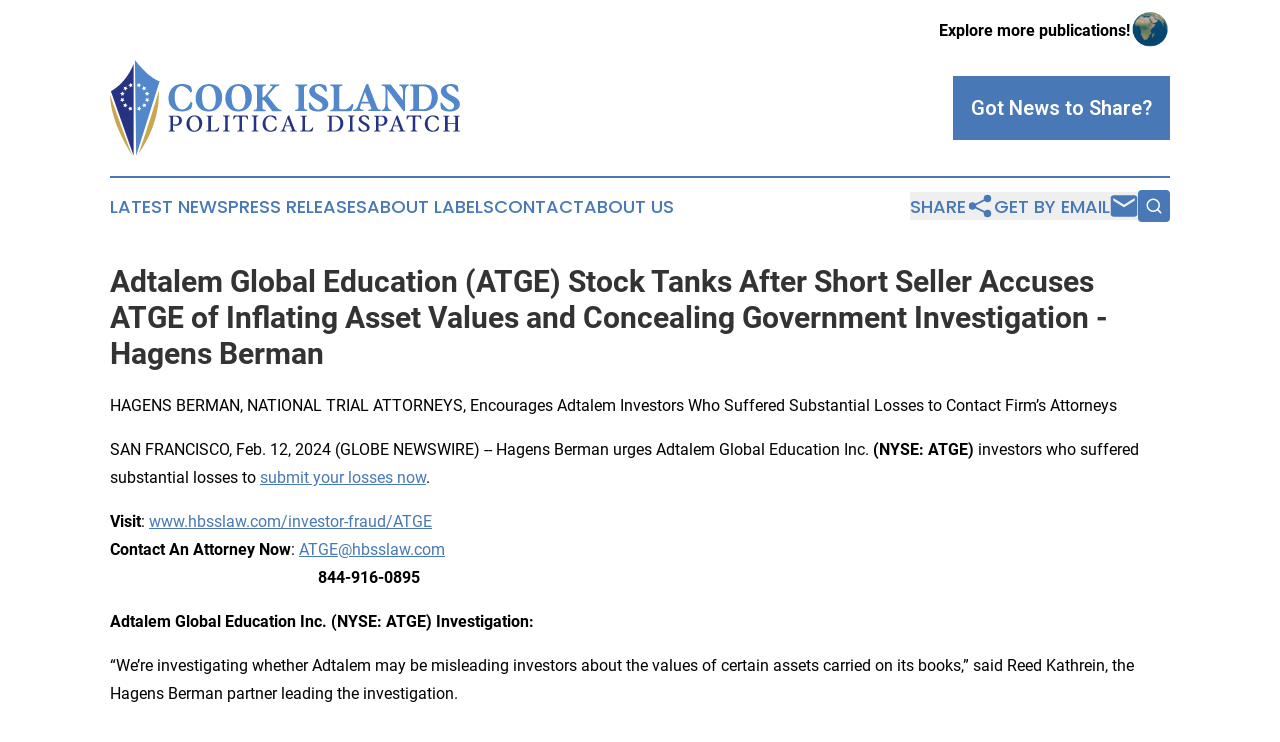

--- FILE ---
content_type: text/html;charset=utf-8
request_url: https://www.cookislandspoliticaldispatch.com/article/688054466-adtalem-global-education-atge-stock-tanks-after-short-seller-accuses-atge-of-inflating-asset-values-and-concealing-government-investigation-hagens
body_size: 7240
content:
<!DOCTYPE html>
<html lang="en">
<head>
  <title>Adtalem Global Education (ATGE) Stock Tanks After Short Seller Accuses ATGE of Inflating Asset Values and Concealing Government Investigation - Hagens Berman | Cook Islands Political Dispatch</title>
  <meta charset="utf-8">
  <meta name="viewport" content="width=device-width, initial-scale=1">
    <meta name="description" content="Cook Islands Political Dispatch is an online news publication focusing on politics &amp; government in the Cook Islands: Catch up with politics and government news from the Cook Islands">
    <link rel="icon" href="https://cdn.newsmatics.com/agp/sites/cookislandspoliticaldispatch-favicon-1.png" type="image/png">
  <meta name="csrf-token" content="W3E5p-ZhPl3Snzwj1x40zT0SogrTvSp0_8ockaHiZBA=">
  <meta name="csrf-param" content="authenticity_token">
  <link href="/css/styles.min.css?v1d0b8e25eaccc1ca72b30a2f13195adabfa54991" rel="stylesheet" data-turbo-track="reload">
  <link rel="stylesheet" href="/plugins/vanilla-cookieconsent/cookieconsent.css?v1d0b8e25eaccc1ca72b30a2f13195adabfa54991">
  
<style type="text/css">
    :root {
        --color-primary-background: rgba(72, 120, 181, 0.3);
        --color-primary: #4878b5;
        --color-secondary: #263382;
    }
</style>

  <script type="importmap">
    {
      "imports": {
          "adController": "/js/controllers/adController.js?v1d0b8e25eaccc1ca72b30a2f13195adabfa54991",
          "alertDialog": "/js/controllers/alertDialog.js?v1d0b8e25eaccc1ca72b30a2f13195adabfa54991",
          "articleListController": "/js/controllers/articleListController.js?v1d0b8e25eaccc1ca72b30a2f13195adabfa54991",
          "dialog": "/js/controllers/dialog.js?v1d0b8e25eaccc1ca72b30a2f13195adabfa54991",
          "flashMessage": "/js/controllers/flashMessage.js?v1d0b8e25eaccc1ca72b30a2f13195adabfa54991",
          "gptAdController": "/js/controllers/gptAdController.js?v1d0b8e25eaccc1ca72b30a2f13195adabfa54991",
          "hamburgerController": "/js/controllers/hamburgerController.js?v1d0b8e25eaccc1ca72b30a2f13195adabfa54991",
          "labelsDescription": "/js/controllers/labelsDescription.js?v1d0b8e25eaccc1ca72b30a2f13195adabfa54991",
          "searchController": "/js/controllers/searchController.js?v1d0b8e25eaccc1ca72b30a2f13195adabfa54991",
          "videoController": "/js/controllers/videoController.js?v1d0b8e25eaccc1ca72b30a2f13195adabfa54991",
          "navigationController": "/js/controllers/navigationController.js?v1d0b8e25eaccc1ca72b30a2f13195adabfa54991"          
      }
    }
  </script>
  <script>
      (function(w,d,s,l,i){w[l]=w[l]||[];w[l].push({'gtm.start':
      new Date().getTime(),event:'gtm.js'});var f=d.getElementsByTagName(s)[0],
      j=d.createElement(s),dl=l!='dataLayer'?'&l='+l:'';j.async=true;
      j.src='https://www.googletagmanager.com/gtm.js?id='+i+dl;
      f.parentNode.insertBefore(j,f);
      })(window,document,'script','dataLayer','GTM-KGCXW2X');
  </script>

  <script>
    window.dataLayer.push({
      'cookie_settings': 'delta'
    });
  </script>
</head>
<body class="df-5 is-subpage">
<noscript>
  <iframe src="https://www.googletagmanager.com/ns.html?id=GTM-KGCXW2X"
          height="0" width="0" style="display:none;visibility:hidden"></iframe>
</noscript>
<div class="layout">

  <!-- Top banner -->
  <div class="max-md:hidden w-full content universal-ribbon-inner flex justify-end items-center">
    <a href="https://www.affinitygrouppublishing.com/" target="_blank" class="brands">
      <span class="font-bold text-black">Explore more publications!</span>
      <div>
        <img src="/images/globe.png" height="40" width="40" class="icon-globe"/>
      </div>
    </a>
  </div>
  <header data-controller="hamburger">
  <div class="content">
    <div class="header-top">
      <div class="flex gap-2 masthead-container justify-between items-center">
        <div class="mr-4 logo-container">
          <a href="/">
              <img src="https://cdn.newsmatics.com/agp/sites/cookislandspoliticaldispatch-logo-1.svg" alt="Cook Islands Political Dispatch"
                class="max-md:!h-[60px] lg:!max-h-[115px]" height="109"
                width="auto" />
          </a>
        </div>
        <button class="hamburger relative w-8 h-6">
          <span aria-hidden="true"
            class="block absolute h-[2px] w-9 bg-[--color-primary] transform transition duration-500 ease-in-out -translate-y-[15px]"></span>
          <span aria-hidden="true"
            class="block absolute h-[2px] w-7 bg-[--color-primary] transform transition duration-500 ease-in-out translate-x-[7px]"></span>
          <span aria-hidden="true"
            class="block absolute h-[2px] w-9 bg-[--color-primary] transform transition duration-500 ease-in-out translate-y-[15px]"></span>
        </button>
        <a href="/submit-news" class="max-md:hidden button button-upload-content button-primary w-fit">
          <span>Got News to Share?</span>
        </a>
      </div>
      <!--  Screen size line  -->
      <div class="absolute bottom-0 -ml-[20px] w-screen h-[1px] bg-[--color-primary] z-50 md:hidden">
      </div>
    </div>
    <!-- Navigation bar -->
    <div class="navigation is-hidden-on-mobile" id="main-navigation">
      <div class="w-full md:hidden">
        <div data-controller="search" class="relative w-full">
  <div data-search-target="form" class="relative active">
    <form data-action="submit->search#performSearch" class="search-form">
      <input type="text" name="query" placeholder="Search..." data-search-target="input" class="search-input md:hidden" />
      <button type="button" data-action="click->search#toggle" data-search-target="icon" class="button-search">
        <img height="18" width="18" src="/images/search.svg" />
      </button>
    </form>
  </div>
</div>

      </div>
      <nav class="navigation-part">
          <a href="/latest-news" class="nav-link">
            Latest News
          </a>
          <a href="/press-releases" class="nav-link">
            Press Releases
          </a>
          <a href="/about-labels" class="nav-link">
            About Labels
          </a>
          <a href="/contact" class="nav-link">
            Contact
          </a>
          <a href="/about" class="nav-link">
            About Us
          </a>
      </nav>
      <div class="w-full md:w-auto md:justify-end">
        <div data-controller="navigation" class="header-actions hidden">
  <button class="nav-link flex gap-1 items-center" onclick="window.ShareDialog.openDialog()">
    <span data-navigation-target="text">
      Share
    </span>
    <span class="icon-share"></span>
  </button>
  <button onclick="window.AlertDialog.openDialog()" class="nav-link nav-link-email flex items-center gap-1.5">
    <span data-navigation-target="text">
      Get by Email
    </span>
    <span class="icon-mail"></span>
  </button>
  <div class="max-md:hidden">
    <div data-controller="search" class="relative w-full">
  <div data-search-target="form" class="relative active">
    <form data-action="submit->search#performSearch" class="search-form">
      <input type="text" name="query" placeholder="Search..." data-search-target="input" class="search-input md:hidden" />
      <button type="button" data-action="click->search#toggle" data-search-target="icon" class="button-search">
        <img height="18" width="18" src="/images/search.svg" />
      </button>
    </form>
  </div>
</div>

  </div>
</div>

      </div>
      <a href="/submit-news" class="md:hidden uppercase button button-upload-content button-primary w-fit">
        <span>Got News to Share?</span>
      </a>
      <a href="https://www.affinitygrouppublishing.com/" target="_blank" class="nav-link-agp">
        Explore more publications!
        <img src="/images/globe.png" height="35" width="35" />
      </a>
    </div>
  </div>
</header>

  <div id="main-content" class="content">
    <div id="flash-message"></div>
    <h1>Adtalem Global Education (ATGE) Stock Tanks After Short Seller Accuses ATGE of Inflating Asset Values and Concealing Government Investigation - Hagens Berman</h1>
<div class="press-release">
  <h2>HAGENS BERMAN, NATIONAL TRIAL ATTORNEYS, Encourages Adtalem Investors Who Suffered Substantial Losses to Contact Firm&#x2019;s Attorneys</h2>
      <p align="left">SAN FRANCISCO, Feb.  12, 2024  (GLOBE NEWSWIRE) -- Hagens Berman urges Adtalem Global Education Inc. <strong>(NYSE: ATGE) </strong>investors who suffered substantial losses to <a href="https://www.globenewswire.com/Tracker?data=wu5m6Qn5VAJxZiyLZr8gXotUqqVyX21UC8Jv8gJClouYcVVGP2E8zEFoup8bsAyWxrkBvHZANDG2fuEeUXjfU7COc2pRf7FtQ2A7Rx2pEVaoIrL6Oibh7ooXzpTvzJPa" rel="nofollow" target="_blank">submit your losses now</a>.<br></p>  <p><strong>Visit</strong>: <a href="https://www.globenewswire.com/Tracker?data=p9qVZDkSx5-FL2JOOFNQDPSCZNB9kMjdph5mhUJN9DZIr0tNcGI9KWz5MYag3yVdmVbj8j2S6d1TkH0qXlDRsj0ZW-J2OGCM3Cn-hOVkIF8vwfaKc_HywhGVj8xDMw0ZSBwKEg4Uz3FGrup9Oj2hiA==" rel="nofollow" target="_blank">www.hbsslaw.com/investor-fraud/ATGE</a> <br><strong>Contact An Attorney Now</strong>: <a href="https://www.globenewswire.com/Tracker?data=FlbDYObM01SmieFq6NFjAMhjIfV5DmeavnaMkR8Wr1aXF8V6f3jlAtBDSneSw8f8dw0jgWSXbjYKd8qY_umSAA==" rel="nofollow" target="_blank">ATGE@hbsslaw.com</a> <br>&#xA0; &#xA0; &#xA0; &#xA0; &#xA0; &#xA0; &#xA0; &#xA0; &#xA0; &#xA0; &#xA0; &#xA0; &#xA0; &#xA0; &#xA0; &#xA0; &#xA0; &#xA0; &#xA0; &#xA0; &#xA0; &#xA0; &#xA0; &#xA0; &#xA0; &#xA0;<strong> 844-916-0895</strong></p>  <p><strong>Adtalem Global Education Inc. (NYSE: ATGE) Investigation: </strong></p>  <p>&#x201C;We&#x2019;re investigating whether Adtalem may be misleading investors about the values of certain assets carried on its books,&#x201D; said Reed Kathrein, the Hagens Berman partner leading the investigation.</p>  <p>The investigation comes after activist short seller Safkhet Capital published a scathing report on Jan. 30, 2024 concluding that Adtalem is completely uninvestable and reportedly said &#x201C;&#x2018;the number of existential risks that exists today should cause alarm for any investor that&#x2019;s looking into this company.&#x2019;&#x201D;</p>  <p>Among other things, Safkhet alleged that Adtalem should impair its $1.48 billion Walden acquisition, which was booked as $833 million intangible assets and $651 million goodwill. Safkhet called for further review by Adtalem&#x2019;s auditors into the Walden valuation, whose 33-year tenure might &#x201C;result in either auditor negligence or willful blindness.&#x201D; In support, Safkhet highlighted &#x201C;material risks to Walden&#x2019;s eligibility to receive federal student aid, which will affect its ability to operate[,]&#x201D; and revealed that the U.S. Department of Education launched an investigation into Walden related to the institution&#x2019;s doctoral programs.</p>  <p>On this news, the price of Adtalem shares declined sharply.</p>  <p>If you invested in Adtalem and have substantial losses, or have knowledge that may assist the firm&#x2019;s investigation, <a href="https://www.globenewswire.com/Tracker?data=wu5m6Qn5VAJxZiyLZr8gXotUqqVyX21UC8Jv8gJClouv1iZH2Ph5FZFJ69Zig1zEWzzZS4x7ZFxzaCsfiGK-R_ZML67Tk5HK9TveFG7N3tVxzb3xzAS3ZYwOMjxnpCEY" rel="nofollow" target="_blank">submit your losses now</a> &#xBB;</p>  <p>If you&#x2019;d like more information and answers to frequently asked questions about the Adtalem investigation, <a href="https://www.globenewswire.com/Tracker?data=rtemgKSfgO2nBxkmSTDTX1fSWmH9JuR8TTcB26eIHGOks186ZAEjtmdK-TJ3xktZkEk7VLnzlW8zanzbNPyzxi-b9-6OtRlZ6SgwGckVB-TgpBs3H7a8Sa7H__pbzJhcyWF5ENiZr5YGe3X2VfRdTg==" rel="nofollow" target="_blank">read more</a> &#xBB;</p>  <p><strong>Whistleblowers: </strong>Persons with non-public information regarding Adtalem should consider their options to help in the investigation or take advantage of the SEC Whistleblower program. Under the new program, whistleblowers who provide original information may receive rewards totaling up to 30 percent of any successful recovery made by the SEC. For more information, call Reed Kathrein at <strong>844-916-0895</strong> or email <a href="https://www.globenewswire.com/Tracker?data=FlbDYObM01SmieFq6NFjAHlgG0fytxnztwE7LqO4ZPcTNNGMEr2iOA3LoLn9nqbM_1TCG-uryS5P1qHVoAbnsw==" rel="nofollow" target="_blank">ATGE@hbsslaw.com</a>.</p>  <p><a href="https://www.globenewswire.com/Tracker?data=T_OQF0VmsqcWL4Ovf_w7rKTSXRg8EcgJqVEYJMLKylLrXzdrClGW5SbE2qoHHeiMOB-izF42Lnt8oFPoEGLCi5ecPiS47D687QXwRYolw4o=" rel="nofollow" target="_blank">About Hagens Berman</a><br>Hagens Berman is a global plaintiffs&#x2019; rights complex litigation law firm focusing on corporate accountability through class-action law. The firm is home to a robust securities litigation practice and represents investors as well as whistleblowers, workers, consumers and others in cases achieving real results for those harmed by corporate negligence and fraud. More about the firm and its successes can be found at&#xA0;<a href="https://www.globenewswire.com/Tracker?data=wV53nbKlI9jRRHy-H82Iorf-ZmoDz_q_n17IKKLMp67-xKhj4NLjIouczXngKtgWKBkRvdchJugjPPvjyBMUnA==" rel="nofollow" target="_blank">hbsslaw.com</a>. Follow the firm for updates and news at&#xA0;<a href="https://www.globenewswire.com/Tracker?data=gizwtDE2L4ubVFhnb86EWkIVpVKXbfL_8hTXfxn0optBYIKnp8NpVdAWuJuIkwr8v1Gr06SBMXZy3wedH3fc03N87acOInAR3UoG6z3qsLE=" rel="nofollow" target="_blank">@ClassActionLaw</a>.&#xA0;</p>  <p><strong>Attorney advertising.</strong><br><strong>Past results do not guarantee future outcomes.</strong><br><strong>Services may be performed by attorneys in any of our offices</strong>.&#xA0;</p>  <p><u>Contact: </u><br>Reed Kathrein, 844-916-0895</p> <img class="__GNW8366DE3E__IMG" src="https://www.globenewswire.com/newsroom/ti?nf=OTAzNTkxOCM2MDY2OTQzIzIwMTg1MzI="> <br><img src="https://ml.globenewswire.com/media/YTJjZGIxMGEtODdlNS00ODEyLWFlYmYtMGNjMTM3NWMzNjNhLTEwMzAxMDU=/tiny/Hagens-Berman-Sobol-Shapiro-LL.png" referrerpolicy="no-referrer-when-downgrade"><p><a href="https://www.globenewswire.com/NewsRoom/AttachmentNg/51670c91-d369-4a8c-8102-d393de9f6d19" rel="nofollow"><img src="https://ml.globenewswire.com/media/51670c91-d369-4a8c-8102-d393de9f6d19/small/download-jpg.jpg" border="0" width="150" height="83" alt="Primary Logo"></a></p>
    <p>
  Legal Disclaimer:
</p>
<p>
  EIN Presswire provides this news content "as is" without warranty of any kind. We do not accept any responsibility or liability
  for the accuracy, content, images, videos, licenses, completeness, legality, or reliability of the information contained in this
  article. If you have any complaints or copyright issues related to this article, kindly contact the author above.
</p>
<img class="prtr" src="https://www.einpresswire.com/tracking/article.gif?t=5&a=3oLWJsPR9dytK0n-&i=hgXB9Iq4MEIuu24D" alt="">
</div>

  </div>
</div>
<footer class="footer footer-with-line">
  <div class="content flex flex-col">
    <p class="footer-text text-sm mb-4 order-2 lg:order-1">© 1995-2026 Newsmatics Inc. dba Affinity Group Publishing &amp; Cook Islands Political Dispatch. All Rights Reserved.</p>
    <div class="footer-nav lg:mt-2 mb-[30px] lg:mb-0 flex gap-7 flex-wrap justify-center order-1 lg:order-2">
        <a href="/about" class="footer-link">About</a>
        <a href="/archive" class="footer-link">Press Release Archive</a>
        <a href="/submit-news" class="footer-link">Submit Press Release</a>
        <a href="/legal/terms" class="footer-link">Terms &amp; Conditions</a>
        <a href="/legal/dmca" class="footer-link">Copyright/DMCA Policy</a>
        <a href="/legal/privacy" class="footer-link">Privacy Policy</a>
        <a href="/contact" class="footer-link">Contact</a>
    </div>
  </div>
</footer>
<div data-controller="dialog" data-dialog-url-value="/" data-action="click->dialog#clickOutside">
  <dialog
    class="modal-shadow fixed backdrop:bg-black/20 z-40 text-left bg-white rounded-full w-[350px] h-[350px] overflow-visible"
    data-dialog-target="modal"
  >
    <div class="text-center h-full flex items-center justify-center">
      <button data-action="click->dialog#close" type="button" class="modal-share-close-button">
        ✖
      </button>
      <div>
        <div class="mb-4">
          <h3 class="font-bold text-[28px] mb-3">Share us</h3>
          <span class="text-[14px]">on your social networks:</span>
        </div>
        <div class="flex gap-6 justify-center text-center">
          <a href="https://www.facebook.com/sharer.php?u=https://www.cookislandspoliticaldispatch.com" class="flex flex-col items-center font-bold text-[#4a4a4a] text-sm" target="_blank">
            <span class="h-[55px] flex items-center">
              <img width="40px" src="/images/fb.png" alt="Facebook" class="mb-2">
            </span>
            <span class="text-[14px]">
              Facebook
            </span>
          </a>
          <a href="https://www.linkedin.com/sharing/share-offsite/?url=https://www.cookislandspoliticaldispatch.com" class="flex flex-col items-center font-bold text-[#4a4a4a] text-sm" target="_blank">
            <span class="h-[55px] flex items-center">
              <img width="40px" height="40px" src="/images/linkedin.png" alt="LinkedIn" class="mb-2">
            </span>
            <span class="text-[14px]">
            LinkedIn
            </span>
          </a>
        </div>
      </div>
    </div>
  </dialog>
</div>

<div data-controller="alert-dialog" data-action="click->alert-dialog#clickOutside">
  <dialog
    class="fixed backdrop:bg-black/20 modal-shadow z-40 text-left bg-white rounded-full w-full max-w-[450px] aspect-square overflow-visible"
    data-alert-dialog-target="modal">
    <div class="flex items-center text-center -mt-4 h-full flex-1 p-8 md:p-12">
      <button data-action="click->alert-dialog#close" type="button" class="modal-close-button">
        ✖
      </button>
      <div class="w-full" data-alert-dialog-target="subscribeForm">
        <img class="w-8 mx-auto mb-4" src="/images/agps.svg" alt="AGPs" />
        <p class="md:text-lg">Get the latest news on this topic.</p>
        <h3 class="dialog-title mt-4">SIGN UP FOR FREE TODAY</h3>
        <form data-action="submit->alert-dialog#submit" method="POST" action="/alerts">
  <input type="hidden" name="authenticity_token" value="W3E5p-ZhPl3Snzwj1x40zT0SogrTvSp0_8ockaHiZBA=">

  <input data-alert-dialog-target="fullnameInput" type="text" name="fullname" id="fullname" autocomplete="off" tabindex="-1">
  <label>
    <input data-alert-dialog-target="emailInput" placeholder="Email address" name="email" type="email"
      value=""
      class="rounded-xs mb-2 block w-full bg-white px-4 py-2 text-gray-900 border-[1px] border-solid border-gray-600 focus:border-2 focus:border-gray-800 placeholder:text-gray-400"
      required>
  </label>
  <div class="text-red-400 text-sm" data-alert-dialog-target="errorMessage"></div>

  <input data-alert-dialog-target="timestampInput" type="hidden" name="timestamp" value="1769128681" autocomplete="off" tabindex="-1">

  <input type="submit" value="Sign Up"
    class="!rounded-[3px] w-full mt-2 mb-4 bg-primary px-5 py-2 leading-5 font-semibold text-white hover:color-primary/75 cursor-pointer">
</form>
<a data-action="click->alert-dialog#close" class="text-black underline hover:no-underline inline-block mb-4" href="#">No Thanks</a>
<p class="text-[15px] leading-[22px]">
  By signing to this email alert, you<br /> agree to our
  <a href="/legal/terms" class="underline text-primary hover:no-underline" target="_blank">Terms & Conditions</a>
</p>

      </div>
      <div data-alert-dialog-target="checkEmail" class="hidden">
        <img class="inline-block w-9" src="/images/envelope.svg" />
        <h3 class="dialog-title">Check Your Email</h3>
        <p class="text-lg mb-12">We sent a one-time activation link to <b data-alert-dialog-target="userEmail"></b>.
          Just click on the link to
          continue.</p>
        <p class="text-lg">If you don't see the email in your inbox, check your spam folder or <a
            class="underline text-primary hover:no-underline" data-action="click->alert-dialog#showForm" href="#">try
            again</a>
        </p>
      </div>

      <!-- activated -->
      <div data-alert-dialog-target="activated" class="hidden">
        <img class="w-8 mx-auto mb-4" src="/images/agps.svg" alt="AGPs" />
        <h3 class="dialog-title">SUCCESS</h3>
        <p class="text-lg">You have successfully confirmed your email and are subscribed to <b>
            Cook Islands Political Dispatch
          </b> daily
          news alert.</p>
      </div>
      <!-- alreadyActivated -->
      <div data-alert-dialog-target="alreadyActivated" class="hidden">
        <img class="w-8 mx-auto mb-4" src="/images/agps.svg" alt="AGPs" />
        <h3 class="dialog-title">Alert was already activated</h3>
        <p class="text-lg">It looks like you have already confirmed and are receiving the <b>
            Cook Islands Political Dispatch
          </b> daily news
          alert.</p>
      </div>
      <!-- activateErrorMessage -->
      <div data-alert-dialog-target="activateErrorMessage" class="hidden">
        <img class="w-8 mx-auto mb-4" src="/images/agps.svg" alt="AGPs" />
        <h3 class="dialog-title">Oops!</h3>
        <p class="text-lg mb-4">It looks like something went wrong. Please try again.</p>
        <form data-action="submit->alert-dialog#submit" method="POST" action="/alerts">
  <input type="hidden" name="authenticity_token" value="W3E5p-ZhPl3Snzwj1x40zT0SogrTvSp0_8ockaHiZBA=">

  <input data-alert-dialog-target="fullnameInput" type="text" name="fullname" id="fullname" autocomplete="off" tabindex="-1">
  <label>
    <input data-alert-dialog-target="emailInput" placeholder="Email address" name="email" type="email"
      value=""
      class="rounded-xs mb-2 block w-full bg-white px-4 py-2 text-gray-900 border-[1px] border-solid border-gray-600 focus:border-2 focus:border-gray-800 placeholder:text-gray-400"
      required>
  </label>
  <div class="text-red-400 text-sm" data-alert-dialog-target="errorMessage"></div>

  <input data-alert-dialog-target="timestampInput" type="hidden" name="timestamp" value="1769128681" autocomplete="off" tabindex="-1">

  <input type="submit" value="Sign Up"
    class="!rounded-[3px] w-full mt-2 mb-4 bg-primary px-5 py-2 leading-5 font-semibold text-white hover:color-primary/75 cursor-pointer">
</form>
<a data-action="click->alert-dialog#close" class="text-black underline hover:no-underline inline-block mb-4" href="#">No Thanks</a>
<p class="text-[15px] leading-[22px]">
  By signing to this email alert, you<br /> agree to our
  <a href="/legal/terms" class="underline text-primary hover:no-underline" target="_blank">Terms & Conditions</a>
</p>

      </div>

      <!-- deactivated -->
      <div data-alert-dialog-target="deactivated" class="hidden">
        <img class="w-8 mx-auto mb-4" src="/images/agps.svg" alt="AGPs" />
        <h3 class="dialog-title">You are Unsubscribed!</h3>
        <p class="text-lg">You are no longer receiving the <b>
            Cook Islands Political Dispatch
          </b>daily news alert.</p>
      </div>
      <!-- alreadyDeactivated -->
      <div data-alert-dialog-target="alreadyDeactivated" class="hidden">
        <img class="w-8 mx-auto mb-4" src="/images/agps.svg" alt="AGPs" />
        <h3 class="dialog-title">You have already unsubscribed!</h3>
        <p class="text-lg">You are no longer receiving the <b>
            Cook Islands Political Dispatch
          </b> daily news alert.</p>
      </div>
      <!-- deactivateErrorMessage -->
      <div data-alert-dialog-target="deactivateErrorMessage" class="hidden">
        <img class="w-8 mx-auto mb-4" src="/images/agps.svg" alt="AGPs" />
        <h3 class="dialog-title">Oops!</h3>
        <p class="text-lg">Try clicking the Unsubscribe link in the email again and if it still doesn't work, <a
            href="/contact">contact us</a></p>
      </div>
    </div>
  </dialog>
</div>

<script src="/plugins/vanilla-cookieconsent/cookieconsent.umd.js?v1d0b8e25eaccc1ca72b30a2f13195adabfa54991"></script>
  <script src="/js/cookieconsent.js?v1d0b8e25eaccc1ca72b30a2f13195adabfa54991"></script>

<script type="module" src="/js/app.js?v1d0b8e25eaccc1ca72b30a2f13195adabfa54991"></script>
</body>
</html>


--- FILE ---
content_type: image/svg+xml
request_url: https://cdn.newsmatics.com/agp/sites/cookislandspoliticaldispatch-logo-1.svg
body_size: 14811
content:
<?xml version="1.0" encoding="UTF-8" standalone="no"?>
<svg
   xmlns:dc="http://purl.org/dc/elements/1.1/"
   xmlns:cc="http://creativecommons.org/ns#"
   xmlns:rdf="http://www.w3.org/1999/02/22-rdf-syntax-ns#"
   xmlns:svg="http://www.w3.org/2000/svg"
   xmlns="http://www.w3.org/2000/svg"
   version="1.1"
   id="Layer_1"
   x="0px"
   y="0px"
   viewBox="-105 284 400.02496 109.9"
   xml:space="preserve"
   width="400.02496"
   height="109.9"><metadata
   id="metadata60"><rdf:RDF><cc:Work
       rdf:about=""><dc:format>image/svg+xml</dc:format><dc:type
         rdf:resource="http://purl.org/dc/dcmitype/StillImage" /></cc:Work></rdf:RDF></metadata><defs
   id="defs58" />
<style
   type="text/css"
   id="style2">
	.st0{fill:#C8A750;}
	.st1{fill:#263382;}
	.st2{fill:#5287CC;}
	.st3{fill:#FFFFFF;}
</style>
<g
   id="XMLID_561_"
   transform="translate(0,-57.6)">
	<g
   id="XMLID_385_">
		<path
   id="XMLID_382_"
   class="st0"
   d="m -72.2,448.7 c 0,0 10.8,-29.9 23,-71.8 -0.1,0 3.4,35.3 -23,71.8 z" />
		<path
   id="XMLID_383_"
   class="st0"
   d="m -105,381.4 c 0,0 21.8,60.8 25.9,70.1 0,0 -25.2,-36.5 -25.9,-70.1 z" />
		<path
   id="XMLID_381_"
   class="st1"
   d="M -78,451.5 V 346.1 c 0,0 -7.4,21.2 -26,31.3 z" />
		<path
   id="XMLID_384_"
   class="st2"
   d="m -75.1,451.5 -1.4,-109.9 c 0,0 15.1,20.1 28.2,24.4 z" />
		<g
   id="XMLID_388_">
			<polygon
   id="XMLID_429_"
   class="st3"
   points="-70.9,394.7 -70.6,396.5 -69,397.4 -70.6,398.2 -70.9,400 -72.2,398.7 -74,399 -73.1,397.4 -74,395.8 -72.2,396.1 " />
			<polygon
   id="XMLID_428_"
   class="st3"
   points="-65.2,392.3 -63.4,392.2 -64.4,393.7 -63.8,395.4 -65.5,394.9 -67,396 -67,394.2 -68.5,393.2 -66.8,392.6 -66.3,390.9 " />
			<polygon
   id="XMLID_427_"
   class="st3"
   points="-62.6,386 -61,385 -61.2,386.8 -59.8,388 -61.6,388.4 -62.3,390.1 -63.2,388.5 -65,388.4 -63.8,387 -64.2,385.2 " />
			<polygon
   id="XMLID_426_"
   class="st3"
   points="-63.9,380.7 -65.1,379.3 -63.3,379.1 -62.4,377.6 -61.7,379.2 -59.9,379.6 -61.3,380.8 -61.1,382.6 -62.6,381.7 -64.3,382.4 " />
			<polygon
   id="XMLID_425_"
   class="st3"
   points="-66.5,376.9 -67,375.1 -68.8,374.6 -67.3,373.5 -67.3,371.7 -65.8,372.8 -64.1,372.3 -64.7,374 -63.6,375.4 -65.4,375.4 " />
			<polygon
   id="XMLID_424_"
   class="st3"
   points="-71.3,367.9 -71,369.7 -69.3,370.4 -70.9,371.3 -71.2,373.1 -72.5,371.8 -74.3,372.2 -73.4,370.5 -74.3,368.9 -72.5,369.2 " />
		</g>
		<g
   id="XMLID_386_">
			<polygon
   id="XMLID_433_"
   class="st3"
   points="-82.5,394.7 -82.8,396.5 -84.4,397.4 -82.8,398.2 -82.5,400 -81.3,398.7 -79.5,399 -80.3,397.4 -79.5,395.8 -81.2,396.1 " />
			<polygon
   id="XMLID_432_"
   class="st3"
   points="-88.2,392.3 -90,392.2 -89,393.7 -89.6,395.4 -87.9,394.9 -86.5,396 -86.4,394.2 -84.9,393.2 -86.6,392.6 -87.1,390.9 " />
			<polygon
   id="XMLID_431_"
   class="st3"
   points="-90.9,386 -92.4,385 -92.2,386.8 -93.6,388 -91.8,388.4 -91.2,390.1 -90.2,388.5 -88.4,388.4 -89.6,387 -89.2,385.2 " />
			<polygon
   id="XMLID_430_"
   class="st3"
   points="-89.5,380.7 -88.3,379.3 -90.1,379.1 -91,377.6 -91.7,379.2 -93.5,379.6 -92.1,380.8 -92.4,382.6 -90.8,381.7 -89.1,382.4 " />
			<polygon
   id="XMLID_423_"
   class="st3"
   points="-86.9,376.9 -86.4,375.1 -84.7,374.6 -86.2,373.5 -86.2,371.7 -87.6,372.8 -89.3,372.3 -88.7,374 -89.8,375.4 -88,375.4 " />
			<polygon
   id="XMLID_387_"
   class="st3"
   points="-82.1,367.9 -82.4,369.7 -84.1,370.4 -82.5,371.3 -82.3,373.1 -81,371.8 -79.2,372.2 -80,370.5 -79.1,368.9 -80.9,369.2 " />
		</g>
	</g>
	<g
   id="XMLID_437_">
		<g
   id="XMLID_436_">
			<path
   id="XMLID_466_"
   class="st1"
   d="m -37.9,422.9 c 1.2,0 2,-0.5 2,-1.9 v -13 c 0,-1.3 -0.8,-1.8 -2,-1.8 -0.5,0 -0.5,-0.6 -0.3,-0.8 h 8.9 c 3.1,0 6.5,1.3 6.5,5.7 0,4.2 -4.1,6 -6.9,6 -1.2,0 -2.2,-0.3 -3.3,-0.8 v 4.8 c 0,1.3 0.8,1.8 2,1.8 0.5,0 0.5,0.5 0.3,0.8 h -7.5 c -0.2,-0.3 -0.1,-0.9 0.3,-0.8 z m 5,-15.1 v 7.4 c 0.8,0.3 1.8,0.4 2.8,0.4 2.1,0 4.1,-1.3 4.1,-4.5 0,-3.5 -2,-4.7 -4,-4.7 h -2 c -1,0 -0.9,0.7 -0.9,1.4 z" />
			<path
   id="XMLID_469_"
   class="st1"
   d="m -17.6,414.9 c 0,-5.4 3.7,-9.8 9,-9.8 5.3,0 9,3.6 9,9 0,5.4 -3.7,9.8 -9,9.8 -5.3,0 -9,-3.6 -9,-9 z m 9.2,7.8 h 0.3 c 3.5,-0.2 5.4,-3.7 5.1,-8.6 -0.3,-4.7 -2.4,-7.8 -5.7,-7.8 H -9 c -3.5,0.2 -5.4,3.7 -5.1,8.6 0.2,4.7 2.3,7.8 5.7,7.8 z" />
			<path
   id="XMLID_472_"
   class="st1"
   d="m 5.1,405.4 h 7.5 c 0.2,0.2 0.2,0.8 -0.3,0.8 -1.2,0 -2,0.5 -2,1.8 v 13 c 0,1.2 0.8,1.5 1.5,1.5 h 2 c 2.6,0 4.2,-1.5 5.3,-3.7 0.1,0 0.1,0 0.2,0 0.4,0 0.5,0.2 0.5,0.7 -0.1,1 -0.8,3.4 -1.3,3.8 -0.3,0.2 -1.2,0.2 -2.4,0.2 -0.8,0 -1.6,0 -2.3,0 H 5.1 c -0.2,-0.2 -0.2,-0.8 0.3,-0.8 1.2,0 2,-0.5 2,-1.9 v -13 c 0,-1.3 -0.8,-1.8 -2,-1.8 -0.5,0.2 -0.6,-0.4 -0.3,-0.6 z" />
			<path
   id="XMLID_474_"
   class="st1"
   d="m 29.5,421 c 0,1.3 0.8,1.8 2,1.8 0.5,0 0.5,0.5 0.3,0.8 h -7.5 c -0.2,-0.2 -0.2,-0.8 0.3,-0.8 1.2,0 2,-0.5 2,-1.9 v -13 c 0,-1.3 -0.8,-1.8 -2,-1.8 -0.5,0 -0.5,-0.6 -0.3,-0.8 h 7.5 c 0.2,0.2 0.2,0.8 -0.3,0.8 -1.2,0 -2,0.5 -2,1.8 z" />
			<path
   id="XMLID_477_"
   class="st1"
   d="m 35.8,408.8 c 0.1,-0.8 0.3,-2.6 0.6,-3.3 0.1,-0.1 0.4,-0.2 1.1,-0.2 h 13.6 c 0.8,0 1,0 1.1,0.2 0.4,0.6 0.5,2.5 0.6,3.3 0,0.6 -0.1,0.9 -0.7,0.9 H 52 c -0.7,-2 -1.6,-3.4 -3.4,-3.4 h -1.3 c -0.7,0.1 -1.5,0.3 -1.5,1.6 V 421 c 0,1.3 0.8,1.8 2,1.8 0.5,0 0.5,0.5 0.3,0.8 h -7.5 c -0.2,-0.2 -0.2,-0.8 0.3,-0.8 1.2,0 2,-0.5 2,-1.9 v -13 c 0,-1.3 -0.8,-1.5 -1.5,-1.6 H 40 c -1.8,0 -2.7,1.3 -3.4,3.4 h -0.1 c -0.6,0.1 -0.8,-0.3 -0.7,-0.9 z" />
			<path
   id="XMLID_480_"
   class="st1"
   d="m 62.2,421 c 0,1.3 0.8,1.8 2,1.8 0.5,0 0.5,0.5 0.3,0.8 H 57 c -0.2,-0.2 -0.2,-0.8 0.3,-0.8 1.2,0 2,-0.5 2,-1.9 v -13 c 0,-1.3 -0.8,-1.8 -2,-1.8 -0.5,0 -0.5,-0.6 -0.3,-0.8 h 7.5 c 0.2,0.2 0.2,0.8 -0.3,0.8 -1.2,0 -2,0.5 -2,1.8 z" />
			<path
   id="XMLID_482_"
   class="st1"
   d="m 84.6,417.5 c 0.4,0 1,0.4 1,1 0,0.6 -0.7,3.2 -1.1,3.6 -0.6,0.5 -2.8,1.8 -6,1.8 -5.4,0 -9.1,-3.6 -9.1,-9 0,-5.4 3.8,-9.8 9.1,-9.8 3.2,0 5.3,1.1 5.9,1.7 0.3,0.3 0.8,1.9 0.9,3 0.1,0.5 -0.3,0.9 -0.8,0.9 -0.1,0 -0.1,0 -0.2,0 -1.3,-2.3 -3.5,-4.4 -6.3,-4.4 -3.4,0.2 -5.6,3.8 -5.3,8.6 0.2,3.8 2,7.8 6.3,7.8 3,-0.2 5.1,-3.5 5.6,-5.2 z" />
			<path
   id="XMLID_484_"
   class="st1"
   d="m 89.9,422.9 c 1,0 2,-0.7 2.7,-2.3 l 5.7,-14.9 c 0.2,-0.4 0.7,-0.6 1.1,-0.6 0.2,0 0.3,0 0.4,0 l 6,15.7 c 0.7,1.5 1.3,2 2.4,2 0.5,0 0.5,0.6 0.3,0.8 H 101 c -0.2,-0.2 -0.2,-0.8 0.3,-0.8 1,0 2.1,-0.1 1.5,-1.7 l -1.4,-3.5 h -6.2 l -1,3 c -0.4,1.3 0,2.3 1.6,2.3 H 96 c 0.5,0 0.5,0.5 0.3,0.8 h -6.6 c -0.3,-0.3 -0.3,-0.8 0.2,-0.8 z m 5.7,-6.3 h 5.4 l -2.9,-7.5 z" />
			<path
   id="XMLID_487_"
   class="st1"
   d="m 112.6,405.4 h 7.5 c 0.2,0.2 0.2,0.8 -0.3,0.8 -1.2,0 -2,0.5 -2,1.8 v 13 c 0,1.2 0.8,1.5 1.5,1.5 h 2 c 2.6,0 4.2,-1.5 5.3,-3.7 0.1,0 0.1,0 0.2,0 0.4,0 0.5,0.2 0.5,0.7 -0.1,1 -0.8,3.4 -1.3,3.8 -0.3,0.2 -1.2,0.2 -2.4,0.2 -0.8,0 -1.6,0 -2.3,0 h -8.7 c -0.2,-0.2 -0.2,-0.8 0.3,-0.8 1.2,0 2,-0.5 2,-1.9 v -13 c 0,-1.3 -0.8,-1.8 -2,-1.8 -0.5,0.2 -0.5,-0.4 -0.3,-0.6 z" />
			<path
   id="XMLID_489_"
   class="st1"
   d="m 145.6,421 v -13 c 0,-1.3 -0.8,-1.8 -2,-1.8 -0.5,0 -0.5,-0.6 -0.3,-0.8 h 9.3 c 5.1,0 9.1,3.4 9.1,8.8 0,5.4 -4,9.4 -9.1,9.4 h -9.3 c -0.2,-0.2 -0.2,-0.8 0.3,-0.8 1.2,0.1 2,-0.5 2,-1.8 z m 2.9,0.3 c 0,1.2 0.4,1.3 1.1,1.3 h 1.8 c 3.7,0 6.9,-3.2 6.9,-8.4 0,-5.2 -3.2,-7.8 -6.9,-7.8 h -2.1 c -0.9,0 -0.8,0.7 -0.8,1.4 z" />
			<path
   id="XMLID_506_"
   class="st1"
   d="m 172.2,421 c 0,1.3 0.8,1.8 2,1.8 0.5,0 0.5,0.5 0.3,0.8 H 167 c -0.2,-0.2 -0.2,-0.8 0.3,-0.8 1.2,0 2,-0.5 2,-1.9 v -13 c 0,-1.3 -0.8,-1.8 -2,-1.8 -0.5,0 -0.5,-0.6 -0.3,-0.8 h 7.5 c 0.2,0.2 0.2,0.8 -0.3,0.8 -1.2,0 -2,0.5 -2,1.8 z" />
			<path
   id="XMLID_508_"
   class="st1"
   d="m 190.3,406.3 c 0.5,0.7 0.7,2.7 0.7,3.4 0,0.4 -0.3,0.5 -0.7,0.5 -1.3,-1.8 -2.7,-4 -4.9,-4 -1.4,0 -3.1,0.9 -3.1,2.7 0,4.5 9.4,4.4 9.5,10.3 0,2.5 -2.5,4.6 -6.6,4.6 -2.7,0 -4.8,-0.9 -5.8,-1.8 -0.4,-1.1 -0.5,-2.5 -0.5,-3.8 0,-0.4 0.4,-0.5 0.7,-0.5 1.4,2.6 2.9,4.9 5.7,4.9 2,0 3.5,-1.1 3.5,-2.8 0,-4.3 -9.4,-4.7 -9.4,-10.2 0,-2.7 2.9,-4.7 6.6,-4.7 2.4,0.2 3.7,0.9 4.3,1.4 z" />
			<path
   id="XMLID_510_"
   class="st1"
   d="m 197,422.9 c 1.2,0 2,-0.5 2,-1.9 v -13 c 0,-1.3 -0.8,-1.8 -2,-1.8 -0.5,0 -0.5,-0.6 -0.3,-0.8 h 8.9 c 3.1,0 6.5,1.3 6.5,5.7 0,4.2 -4.1,6 -6.9,6 -1.2,0 -2.2,-0.3 -3.3,-0.8 v 4.8 c 0,1.3 0.8,1.8 2,1.8 0.5,0 0.5,0.5 0.3,0.8 h -7.5 c -0.2,-0.3 -0.2,-0.9 0.3,-0.8 z m 4.9,-15.1 v 7.4 c 0.8,0.3 1.8,0.4 2.8,0.4 2.1,0 4.1,-1.3 4.1,-4.5 0,-3.5 -2,-4.7 -4,-4.7 h -2 c -0.9,0 -0.9,0.7 -0.9,1.4 z" />
			<path
   id="XMLID_513_"
   class="st1"
   d="m 213.9,422.9 c 1,0 2,-0.7 2.7,-2.3 l 5.7,-14.9 c 0.2,-0.4 0.7,-0.6 1.1,-0.6 0.2,0 0.3,0 0.4,0 l 6,15.7 c 0.7,1.5 1.3,2 2.4,2 0.5,0 0.5,0.6 0.3,0.8 H 225 c -0.2,-0.2 -0.2,-0.8 0.3,-0.8 1,0 2.1,-0.1 1.5,-1.7 l -1.4,-3.5 h -6.2 l -1,3 c -0.4,1.3 0,2.3 1.6,2.3 h 0.1 c 0.5,0 0.5,0.5 0.3,0.8 h -6.6 c -0.2,-0.3 -0.2,-0.8 0.3,-0.8 z m 5.7,-6.3 h 5.4 l -2.9,-7.5 z" />
			<path
   id="XMLID_516_"
   class="st1"
   d="m 233.9,408.8 c 0.1,-0.8 0.3,-2.6 0.6,-3.3 0.1,-0.1 0.4,-0.2 1.1,-0.2 h 13.6 c 0.8,0 1,0 1.1,0.2 0.4,0.6 0.5,2.5 0.6,3.3 0,0.6 -0.1,0.9 -0.7,0.9 h -0.1 c -0.7,-2 -1.6,-3.4 -3.4,-3.4 h -1.3 c -0.7,0.1 -1.5,0.3 -1.5,1.6 V 421 c 0,1.3 0.8,1.8 2,1.8 0.5,0 0.5,0.5 0.3,0.8 h -7.5 c -0.2,-0.2 -0.2,-0.8 0.3,-0.8 1.2,0 2,-0.5 2,-1.9 v -13 c 0,-1.3 -0.8,-1.5 -1.5,-1.6 h -1.3 c -1.8,0 -2.7,1.3 -3.4,3.4 h -0.1 c -0.7,0.1 -0.8,-0.3 -0.8,-0.9 z" />
			<path
   id="XMLID_518_"
   class="st1"
   d="m 270,417.5 c 0.4,0 1,0.4 1,1 0,0.6 -0.7,3.2 -1.1,3.6 -0.6,0.5 -2.8,1.8 -6,1.8 -5.4,0 -9.1,-3.6 -9.1,-9 0,-5.4 3.8,-9.8 9.1,-9.8 3.2,0 5.3,1.1 5.9,1.7 0.3,0.3 0.8,1.9 0.9,3 0.1,0.5 -0.3,0.9 -0.8,0.9 -0.1,0 -0.1,0 -0.2,0 -1.3,-2.3 -3.5,-4.4 -6.3,-4.4 -3.4,0.2 -5.6,3.8 -5.3,8.6 0.2,3.8 2,7.8 6.3,7.8 3,-0.2 5.1,-3.5 5.6,-5.2 z" />
			<path
   id="XMLID_559_"
   class="st1"
   d="m 276,422.9 c 1.2,0 2,-0.5 2,-1.9 v -13 c 0,-1.3 -0.8,-1.8 -2,-1.8 -0.5,0 -0.5,-0.6 -0.3,-0.8 h 7.5 c 0.2,0.2 0.2,0.8 -0.3,0.8 -1.2,0 -2,0.5 -2,1.8 v 6 h 8.8 v -6 c 0,-1.3 -0.8,-1.8 -2,-1.8 -0.5,0 -0.5,-0.6 -0.3,-0.8 h 7.5 c 0.2,0.2 0.2,0.8 -0.3,0.8 -1.2,0 -2,0.5 -2,1.8 v 13 c 0,1.3 0.8,1.8 2,1.8 0.5,0 0.5,0.5 0.3,0.8 h -7.5 c -0.2,-0.2 -0.2,-0.8 0.3,-0.8 1.2,0 2,-0.5 2,-1.9 v -6 H 281 v 6 c 0,1.3 0.8,1.8 2,1.8 0.5,0 0.5,0.5 0.3,0.8 h -7.5 c -0.2,-0.1 -0.2,-0.7 0.2,-0.6 z" />
		</g>
		<g
   id="XMLID_434_">
			<path
   id="XMLID_438_"
   class="st2"
   d="m -21.8,398.3 c 4.5,-0.4 8.1,-6 9,-8.8 0.7,0 2,1 2,2 0,1.1 -1.1,5.4 -1.8,6 -1.1,0.8 -4.7,3.1 -10,3.1 -9.7,0 -15.6,-6 -15.6,-15.1 0,-9.1 5.9,-16.4 15.6,-16.4 5.4,0 8.9,1.9 9.8,2.9 0.5,0.5 1.4,3.2 1.5,5 0.1,0.9 -0.8,1.8 -1.7,1.8 h -0.2 c -1.8,-3.4 -6.2,-7.4 -10.3,-7.4 -5,0.4 -8.1,6 -7.6,14.2 0.5,7.9 4.2,12.8 8.9,12.8 h 0.4 z" />
			<path
   id="XMLID_440_"
   class="st2"
   d="m -7.1,385.6 c 0,-9.1 5.7,-16.4 15.2,-16.4 9.5,0 15.1,6 15.1,15.1 0,9.1 -5.6,16.4 -15.1,16.4 -9.5,0 -15.2,-6.1 -15.2,-15.1 z m 15.3,12.8 h 0.5 c 5.5,-0.2 7.6,-5.9 7.1,-14.1 -0.4,-7.9 -3,-12.9 -8.1,-12.9 H 7.3 c -5.5,0.2 -7.6,5.9 -7.1,14.1 0.3,7.9 2.9,12.9 8,12.9 z" />
			<path
   id="XMLID_443_"
   class="st2"
   d="m 26.8,385.6 c 0,-9.1 5.7,-16.4 15.2,-16.4 9.5,0 15.1,6 15.1,15.1 0,9.1 -5.6,16.4 -15.1,16.4 -9.5,0 -15.2,-6.1 -15.2,-15.1 z m 15.3,12.8 h 0.5 c 5.5,-0.2 7.6,-5.9 7.1,-14.1 -0.4,-7.9 -3,-12.9 -8.1,-12.9 h -0.5 c -5.5,0.2 -7.6,5.9 -7.1,14.1 0.4,7.9 3,12.9 8.1,12.9 z" />
			<path
   id="XMLID_447_"
   class="st2"
   d="m 59.3,369.6 h 13.5 c 0.3,0.3 0.4,1.6 -0.5,1.6 -2.1,0 -3.1,1 -3.1,3.1 v 10.1 c 1,0 1.5,-0.1 2.2,-0.8 l 9,-10.7 c 0.8,-1 -0.2,-1.5 -1.6,-1.5 -0.9,0 -1.1,-1.3 -0.9,-1.8 h 10.4 c 0.3,0.6 0.4,1.8 -1.3,1.8 -0.9,0 -1.9,0.1 -3.2,1.4 l -8.7,9.8 9.7,12.5 c 1.6,2 3.1,3.2 5.5,3.6 1.1,0.1 0.9,1.3 0.6,1.6 H 80.5 l -7.9,-10.6 c -1.3,-1.5 -1.9,-2.2 -3.4,-2.4 v 8.3 c 0,2.1 1.1,3.1 3.1,3.1 0.8,0 0.9,1.2 0.5,1.6 H 59.3 c -0.4,-0.4 -0.4,-1.6 0.5,-1.6 2.1,0 3.1,-1 3.1,-3.1 v -21.2 c 0,-2.1 -1.1,-3.1 -3.1,-3.1 -0.9,-0.1 -0.8,-1.4 -0.5,-1.7 z" />
			<path
   id="XMLID_450_"
   class="st2"
   d="m 116.7,395.5 c 0,2.1 1.1,3.1 3.1,3.1 0.8,0 0.9,1.2 0.5,1.6 h -13.5 c -0.4,-0.4 -0.4,-1.6 0.5,-1.6 2.1,0 3.1,-1 3.1,-3.1 v -21.2 c 0,-2.1 -1.1,-3.1 -3.1,-3.1 -0.9,0 -0.8,-1.3 -0.5,-1.6 h 13.5 c 0.3,0.3 0.4,1.6 -0.5,1.6 -2.1,0 -3.1,1 -3.1,3.1 z" />
			<path
   id="XMLID_452_"
   class="st2"
   d="m 141.7,371.2 c 0.9,1.1 1.1,4.8 1.1,6 0,0.7 -1.1,0.9 -1.6,0.9 -2.2,-3.1 -4.3,-6.7 -7.9,-6.7 -2.2,0 -4.2,1.4 -4.2,4.1 0,7.6 15.3,6.9 15.4,17 0,4.8 -4.7,8.2 -11.7,8.2 -4.6,0 -8,-1.5 -9.7,-3 -0.6,-1.8 -1,-4.5 -0.8,-6.7 0,-0.6 0.9,-0.8 1.4,-0.8 2.8,4.3 5.4,8.3 9.4,8.3 2.8,0 4.8,-2 4.8,-4.3 0,-6.5 -15.2,-7.3 -15.2,-16.9 0,-4.9 5.4,-8.1 11.6,-8.1 3.9,-0.1 6.4,1.1 7.4,2 z" />
			<path
   id="XMLID_454_"
   class="st2"
   d="m 147,369.6 h 13.5 c 0.3,0.3 0.4,1.6 -0.5,1.6 -2,0 -3.1,1 -3.1,3.1 v 21.3 c 0,2.1 1.3,2.5 2.6,2.6 h 3.3 c 3.5,0 6.6,-2.7 8.7,-6.2 0.1,0 0.2,0 0.4,0 0.7,0 1.2,0.5 1.1,1.3 -0.1,1.7 -1.3,6 -2.2,6.6 -0.5,0.3 -2.1,0.4 -4,0.4 -1.3,0 -2.7,0 -3.9,0 H 147 c -0.4,-0.4 -0.4,-1.6 0.5,-1.6 2.1,0 3.1,-1 3.1,-3.1 v -21.2 c 0,-2.1 -1,-3.1 -3.1,-3.1 -0.9,-0.1 -0.8,-1.4 -0.5,-1.7 z" />
			<path
   id="XMLID_456_"
   class="st2"
   d="m 173.4,398.6 c 1.6,0 3.4,-0.9 4.5,-3.5 l 9.6,-25 c 0.3,-0.7 1.1,-1 1.9,-1 0.3,0 0.5,0 0.6,0 l 10.1,26.4 c 1.1,2.6 1.9,3 3.7,3 0.9,0 0.8,1.3 0.5,1.6 h -13.7 c -0.3,-0.3 -0.4,-1.6 0.5,-1.6 h 0.3 c 1.6,0 2.8,0 1.9,-2.6 l -1.7,-4.4 h -9.4 l -1.2,3.6 c -0.7,2.1 0.1,3.5 2.7,3.5 h 0.3 c 0.8,0 0.9,1.2 0.5,1.6 h -11.4 c -0.5,-0.4 -0.6,-1.6 0.3,-1.6 z m 9.3,-9.1 h 7.9 l -4.2,-11 z" />
			<path
   id="XMLID_459_"
   class="st2"
   d="m 205.6,369.6 h 9.5 c 0.6,0 0.8,0.2 1.1,0.6 l 13.8,17.8 -0.1,-9.2 c -0.1,-6.4 -2.2,-7.6 -3.6,-7.6 -0.9,0 -0.8,-1.3 -0.5,-1.6 h 10.6 c 0.3,0.3 0.4,1.6 -0.5,1.6 -1.3,0 -3.6,1.3 -3.6,7.7 v 20.4 c 0,0.6 -0.3,0.9 -0.9,0.9 -0.9,0 -1.2,-0.4 -2,-1.4 L 212,375.4 212.2,391 c 0.1,6.4 2.2,7.6 3.6,7.6 0.8,0 0.9,1.2 0.5,1.6 h -10.6 c -0.4,-0.4 -0.4,-1.6 0.5,-1.6 1.3,0 3.6,-1.3 3.6,-7.7 v -16.6 c 0,-2.3 -1.5,-3.1 -3.6,-3.1 -1,0 -0.9,-1.3 -0.6,-1.6 z" />
			<path
   id="XMLID_461_"
   class="st2"
   d="m 241.6,395.5 v -21.2 c 0,-2.1 -1.1,-3.1 -3.1,-3.1 -0.9,0 -0.8,-1.3 -0.5,-1.6 h 16.1 c 8.7,0 15.6,5.7 15.6,14.8 0,9.1 -6.9,15.8 -15.6,15.8 H 238 c -0.4,-0.4 -0.4,-1.6 0.5,-1.6 2.1,0 3.1,-1.1 3.1,-3.1 z m 6.4,0.5 c 0,2 0.7,2.1 1.9,2.1 h 2.4 c 6.2,0 10.4,-5 10.4,-13.7 0,-8.8 -4.2,-12.7 -10.4,-12.7 h -2.8 c -1.5,0 -1.4,1.2 -1.4,2.4 V 396 Z" />
			<path
   id="XMLID_464_"
   class="st2"
   d="m 292.1,371.2 c 0.9,1.1 1.1,4.8 1.1,6 0,0.7 -1.1,0.9 -1.6,0.9 -2.2,-3.1 -4.3,-6.7 -7.9,-6.7 -2.2,0 -4.2,1.4 -4.2,4.1 0,7.6 15.2,6.9 15.4,17 0,4.8 -4.7,8.2 -11.7,8.2 -4.6,0 -8,-1.5 -9.7,-3 -0.6,-1.8 -1,-4.5 -0.8,-6.7 0,-0.6 0.9,-0.8 1.4,-0.8 2.8,4.3 5.4,8.3 9.4,8.3 2.8,0 4.8,-2 4.8,-4.3 0,-6.5 -15.2,-7.3 -15.2,-16.9 0,-4.9 5.4,-8.1 11.6,-8.1 3.9,-0.1 6.4,1.1 7.4,2 z" />
		</g>
	</g>
</g>
</svg>
